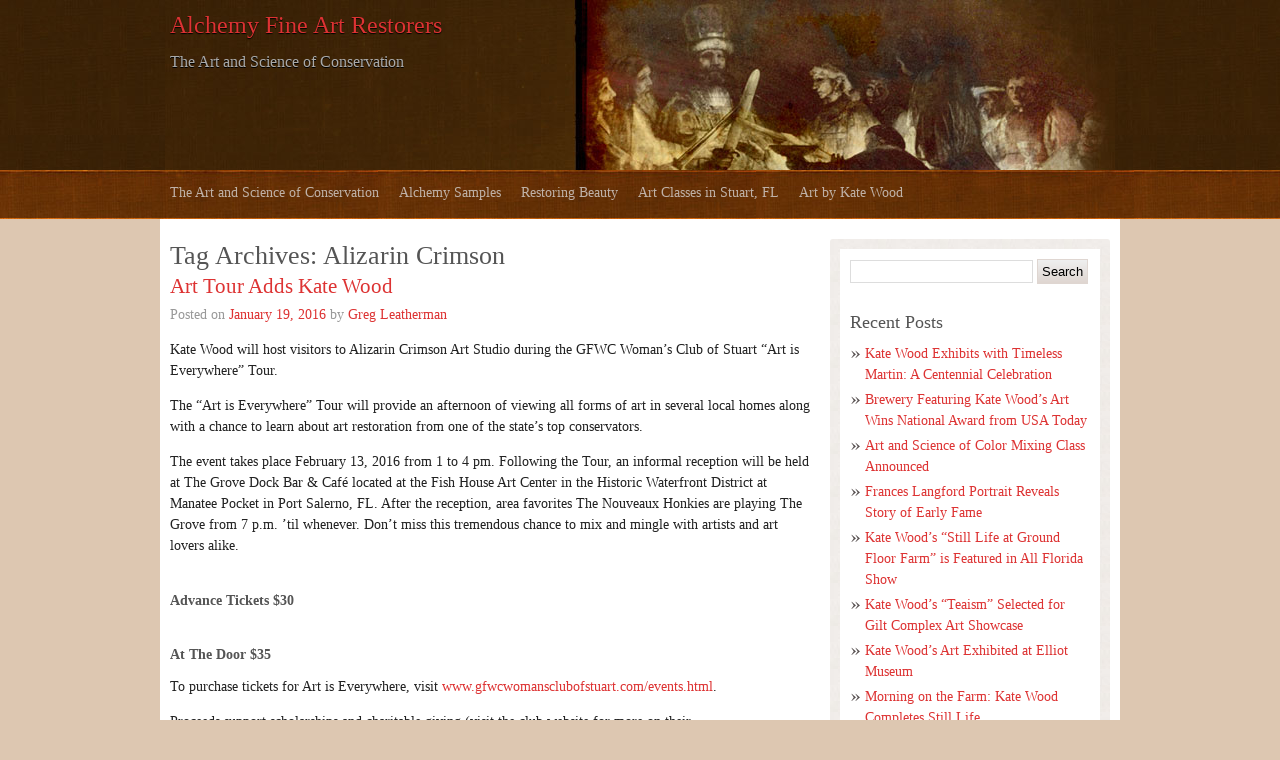

--- FILE ---
content_type: text/html; charset=UTF-8
request_url: https://fineartrestorers.com/tag/alizarin-crimson/
body_size: 9333
content:
<!DOCTYPE html>
<html lang="en-US">
	<head>
		<meta charset="UTF-8" />
		<meta name="viewport" content="width=device-width, initial-scale=1.0" />
		
		<link rel="profile" href="http://gmpg.org/xfn/11" />
		<link rel="pingback" href="https://fineartrestorers.com/xmlrpc.php" />	
        <meta name='robots' content='index, follow, max-image-preview:large, max-snippet:-1, max-video-preview:-1' />

	<!-- This site is optimized with the Yoast SEO plugin v23.5 - https://yoast.com/wordpress/plugins/seo/ -->
	<title>Alizarin Crimson Archives &#8902; Alchemy Fine Art Restorers</title>
	<link rel="canonical" href="https://fineartrestorers.com/tag/alizarin-crimson/" />
	<meta property="og:locale" content="en_US" />
	<meta property="og:type" content="article" />
	<meta property="og:title" content="Alizarin Crimson Archives &#8902; Alchemy Fine Art Restorers" />
	<meta property="og:url" content="https://fineartrestorers.com/tag/alizarin-crimson/" />
	<meta property="og:site_name" content="Alchemy Fine Art Restorers" />
	<script type="application/ld+json" class="yoast-schema-graph">{"@context":"https://schema.org","@graph":[{"@type":"CollectionPage","@id":"https://fineartrestorers.com/tag/alizarin-crimson/","url":"https://fineartrestorers.com/tag/alizarin-crimson/","name":"Alizarin Crimson Archives &#8902; Alchemy Fine Art Restorers","isPartOf":{"@id":"https://fineartrestorers.com/#website"},"breadcrumb":{"@id":"https://fineartrestorers.com/tag/alizarin-crimson/#breadcrumb"},"inLanguage":"en-US"},{"@type":"BreadcrumbList","@id":"https://fineartrestorers.com/tag/alizarin-crimson/#breadcrumb","itemListElement":[{"@type":"ListItem","position":1,"name":"Home","item":"https://fineartrestorers.com/"},{"@type":"ListItem","position":2,"name":"Alizarin Crimson"}]},{"@type":"WebSite","@id":"https://fineartrestorers.com/#website","url":"https://fineartrestorers.com/","name":"Alchemy Fine Art Restorers","description":"The Art and Science of Conservation","potentialAction":[{"@type":"SearchAction","target":{"@type":"EntryPoint","urlTemplate":"https://fineartrestorers.com/?s={search_term_string}"},"query-input":{"@type":"PropertyValueSpecification","valueRequired":true,"valueName":"search_term_string"}}],"inLanguage":"en-US"}]}</script>
	<!-- / Yoast SEO plugin. -->


<link rel='dns-prefetch' href='//secure.gravatar.com' />
<link rel='dns-prefetch' href='//platform-api.sharethis.com' />
<link rel='dns-prefetch' href='//stats.wp.com' />
<link rel='dns-prefetch' href='//v0.wordpress.com' />
<link rel='dns-prefetch' href='//c0.wp.com' />
<link rel="alternate" type="application/rss+xml" title="Alchemy Fine Art Restorers &raquo; Feed" href="https://fineartrestorers.com/feed/" />
<link rel="alternate" type="application/rss+xml" title="Alchemy Fine Art Restorers &raquo; Comments Feed" href="https://fineartrestorers.com/comments/feed/" />
<link rel="alternate" type="application/rss+xml" title="Alchemy Fine Art Restorers &raquo; Alizarin Crimson Tag Feed" href="https://fineartrestorers.com/tag/alizarin-crimson/feed/" />
<script type="text/javascript">
/* <![CDATA[ */
window._wpemojiSettings = {"baseUrl":"https:\/\/s.w.org\/images\/core\/emoji\/14.0.0\/72x72\/","ext":".png","svgUrl":"https:\/\/s.w.org\/images\/core\/emoji\/14.0.0\/svg\/","svgExt":".svg","source":{"concatemoji":"https:\/\/fineartrestorers.com\/wp-includes\/js\/wp-emoji-release.min.js?ver=6.4.7"}};
/*! This file is auto-generated */
!function(i,n){var o,s,e;function c(e){try{var t={supportTests:e,timestamp:(new Date).valueOf()};sessionStorage.setItem(o,JSON.stringify(t))}catch(e){}}function p(e,t,n){e.clearRect(0,0,e.canvas.width,e.canvas.height),e.fillText(t,0,0);var t=new Uint32Array(e.getImageData(0,0,e.canvas.width,e.canvas.height).data),r=(e.clearRect(0,0,e.canvas.width,e.canvas.height),e.fillText(n,0,0),new Uint32Array(e.getImageData(0,0,e.canvas.width,e.canvas.height).data));return t.every(function(e,t){return e===r[t]})}function u(e,t,n){switch(t){case"flag":return n(e,"\ud83c\udff3\ufe0f\u200d\u26a7\ufe0f","\ud83c\udff3\ufe0f\u200b\u26a7\ufe0f")?!1:!n(e,"\ud83c\uddfa\ud83c\uddf3","\ud83c\uddfa\u200b\ud83c\uddf3")&&!n(e,"\ud83c\udff4\udb40\udc67\udb40\udc62\udb40\udc65\udb40\udc6e\udb40\udc67\udb40\udc7f","\ud83c\udff4\u200b\udb40\udc67\u200b\udb40\udc62\u200b\udb40\udc65\u200b\udb40\udc6e\u200b\udb40\udc67\u200b\udb40\udc7f");case"emoji":return!n(e,"\ud83e\udef1\ud83c\udffb\u200d\ud83e\udef2\ud83c\udfff","\ud83e\udef1\ud83c\udffb\u200b\ud83e\udef2\ud83c\udfff")}return!1}function f(e,t,n){var r="undefined"!=typeof WorkerGlobalScope&&self instanceof WorkerGlobalScope?new OffscreenCanvas(300,150):i.createElement("canvas"),a=r.getContext("2d",{willReadFrequently:!0}),o=(a.textBaseline="top",a.font="600 32px Arial",{});return e.forEach(function(e){o[e]=t(a,e,n)}),o}function t(e){var t=i.createElement("script");t.src=e,t.defer=!0,i.head.appendChild(t)}"undefined"!=typeof Promise&&(o="wpEmojiSettingsSupports",s=["flag","emoji"],n.supports={everything:!0,everythingExceptFlag:!0},e=new Promise(function(e){i.addEventListener("DOMContentLoaded",e,{once:!0})}),new Promise(function(t){var n=function(){try{var e=JSON.parse(sessionStorage.getItem(o));if("object"==typeof e&&"number"==typeof e.timestamp&&(new Date).valueOf()<e.timestamp+604800&&"object"==typeof e.supportTests)return e.supportTests}catch(e){}return null}();if(!n){if("undefined"!=typeof Worker&&"undefined"!=typeof OffscreenCanvas&&"undefined"!=typeof URL&&URL.createObjectURL&&"undefined"!=typeof Blob)try{var e="postMessage("+f.toString()+"("+[JSON.stringify(s),u.toString(),p.toString()].join(",")+"));",r=new Blob([e],{type:"text/javascript"}),a=new Worker(URL.createObjectURL(r),{name:"wpTestEmojiSupports"});return void(a.onmessage=function(e){c(n=e.data),a.terminate(),t(n)})}catch(e){}c(n=f(s,u,p))}t(n)}).then(function(e){for(var t in e)n.supports[t]=e[t],n.supports.everything=n.supports.everything&&n.supports[t],"flag"!==t&&(n.supports.everythingExceptFlag=n.supports.everythingExceptFlag&&n.supports[t]);n.supports.everythingExceptFlag=n.supports.everythingExceptFlag&&!n.supports.flag,n.DOMReady=!1,n.readyCallback=function(){n.DOMReady=!0}}).then(function(){return e}).then(function(){var e;n.supports.everything||(n.readyCallback(),(e=n.source||{}).concatemoji?t(e.concatemoji):e.wpemoji&&e.twemoji&&(t(e.twemoji),t(e.wpemoji)))}))}((window,document),window._wpemojiSettings);
/* ]]> */
</script>
<style id='wp-emoji-styles-inline-css' type='text/css'>

	img.wp-smiley, img.emoji {
		display: inline !important;
		border: none !important;
		box-shadow: none !important;
		height: 1em !important;
		width: 1em !important;
		margin: 0 0.07em !important;
		vertical-align: -0.1em !important;
		background: none !important;
		padding: 0 !important;
	}
</style>
<link rel='stylesheet' id='wp-block-library-css' href='https://c0.wp.com/c/6.4.7/wp-includes/css/dist/block-library/style.min.css' type='text/css' media='all' />
<style id='wp-block-library-inline-css' type='text/css'>
.has-text-align-justify{text-align:justify;}
</style>
<link rel='stylesheet' id='jetpack-videopress-video-block-view-css' href='https://fineartrestorers.com/wp-content/plugins/jetpack/jetpack_vendor/automattic/jetpack-videopress/build/block-editor/blocks/video/view.css?minify=false&#038;ver=317afd605f368082816f' type='text/css' media='all' />
<link rel='stylesheet' id='mediaelement-css' href='https://c0.wp.com/c/6.4.7/wp-includes/js/mediaelement/mediaelementplayer-legacy.min.css' type='text/css' media='all' />
<link rel='stylesheet' id='wp-mediaelement-css' href='https://c0.wp.com/c/6.4.7/wp-includes/js/mediaelement/wp-mediaelement.min.css' type='text/css' media='all' />
<style id='classic-theme-styles-inline-css' type='text/css'>
/*! This file is auto-generated */
.wp-block-button__link{color:#fff;background-color:#32373c;border-radius:9999px;box-shadow:none;text-decoration:none;padding:calc(.667em + 2px) calc(1.333em + 2px);font-size:1.125em}.wp-block-file__button{background:#32373c;color:#fff;text-decoration:none}
</style>
<style id='global-styles-inline-css' type='text/css'>
body{--wp--preset--color--black: #000000;--wp--preset--color--cyan-bluish-gray: #abb8c3;--wp--preset--color--white: #ffffff;--wp--preset--color--pale-pink: #f78da7;--wp--preset--color--vivid-red: #cf2e2e;--wp--preset--color--luminous-vivid-orange: #ff6900;--wp--preset--color--luminous-vivid-amber: #fcb900;--wp--preset--color--light-green-cyan: #7bdcb5;--wp--preset--color--vivid-green-cyan: #00d084;--wp--preset--color--pale-cyan-blue: #8ed1fc;--wp--preset--color--vivid-cyan-blue: #0693e3;--wp--preset--color--vivid-purple: #9b51e0;--wp--preset--gradient--vivid-cyan-blue-to-vivid-purple: linear-gradient(135deg,rgba(6,147,227,1) 0%,rgb(155,81,224) 100%);--wp--preset--gradient--light-green-cyan-to-vivid-green-cyan: linear-gradient(135deg,rgb(122,220,180) 0%,rgb(0,208,130) 100%);--wp--preset--gradient--luminous-vivid-amber-to-luminous-vivid-orange: linear-gradient(135deg,rgba(252,185,0,1) 0%,rgba(255,105,0,1) 100%);--wp--preset--gradient--luminous-vivid-orange-to-vivid-red: linear-gradient(135deg,rgba(255,105,0,1) 0%,rgb(207,46,46) 100%);--wp--preset--gradient--very-light-gray-to-cyan-bluish-gray: linear-gradient(135deg,rgb(238,238,238) 0%,rgb(169,184,195) 100%);--wp--preset--gradient--cool-to-warm-spectrum: linear-gradient(135deg,rgb(74,234,220) 0%,rgb(151,120,209) 20%,rgb(207,42,186) 40%,rgb(238,44,130) 60%,rgb(251,105,98) 80%,rgb(254,248,76) 100%);--wp--preset--gradient--blush-light-purple: linear-gradient(135deg,rgb(255,206,236) 0%,rgb(152,150,240) 100%);--wp--preset--gradient--blush-bordeaux: linear-gradient(135deg,rgb(254,205,165) 0%,rgb(254,45,45) 50%,rgb(107,0,62) 100%);--wp--preset--gradient--luminous-dusk: linear-gradient(135deg,rgb(255,203,112) 0%,rgb(199,81,192) 50%,rgb(65,88,208) 100%);--wp--preset--gradient--pale-ocean: linear-gradient(135deg,rgb(255,245,203) 0%,rgb(182,227,212) 50%,rgb(51,167,181) 100%);--wp--preset--gradient--electric-grass: linear-gradient(135deg,rgb(202,248,128) 0%,rgb(113,206,126) 100%);--wp--preset--gradient--midnight: linear-gradient(135deg,rgb(2,3,129) 0%,rgb(40,116,252) 100%);--wp--preset--font-size--small: 13px;--wp--preset--font-size--medium: 20px;--wp--preset--font-size--large: 36px;--wp--preset--font-size--x-large: 42px;--wp--preset--spacing--20: 0.44rem;--wp--preset--spacing--30: 0.67rem;--wp--preset--spacing--40: 1rem;--wp--preset--spacing--50: 1.5rem;--wp--preset--spacing--60: 2.25rem;--wp--preset--spacing--70: 3.38rem;--wp--preset--spacing--80: 5.06rem;--wp--preset--shadow--natural: 6px 6px 9px rgba(0, 0, 0, 0.2);--wp--preset--shadow--deep: 12px 12px 50px rgba(0, 0, 0, 0.4);--wp--preset--shadow--sharp: 6px 6px 0px rgba(0, 0, 0, 0.2);--wp--preset--shadow--outlined: 6px 6px 0px -3px rgba(255, 255, 255, 1), 6px 6px rgba(0, 0, 0, 1);--wp--preset--shadow--crisp: 6px 6px 0px rgba(0, 0, 0, 1);}:where(.is-layout-flex){gap: 0.5em;}:where(.is-layout-grid){gap: 0.5em;}body .is-layout-flow > .alignleft{float: left;margin-inline-start: 0;margin-inline-end: 2em;}body .is-layout-flow > .alignright{float: right;margin-inline-start: 2em;margin-inline-end: 0;}body .is-layout-flow > .aligncenter{margin-left: auto !important;margin-right: auto !important;}body .is-layout-constrained > .alignleft{float: left;margin-inline-start: 0;margin-inline-end: 2em;}body .is-layout-constrained > .alignright{float: right;margin-inline-start: 2em;margin-inline-end: 0;}body .is-layout-constrained > .aligncenter{margin-left: auto !important;margin-right: auto !important;}body .is-layout-constrained > :where(:not(.alignleft):not(.alignright):not(.alignfull)){max-width: var(--wp--style--global--content-size);margin-left: auto !important;margin-right: auto !important;}body .is-layout-constrained > .alignwide{max-width: var(--wp--style--global--wide-size);}body .is-layout-flex{display: flex;}body .is-layout-flex{flex-wrap: wrap;align-items: center;}body .is-layout-flex > *{margin: 0;}body .is-layout-grid{display: grid;}body .is-layout-grid > *{margin: 0;}:where(.wp-block-columns.is-layout-flex){gap: 2em;}:where(.wp-block-columns.is-layout-grid){gap: 2em;}:where(.wp-block-post-template.is-layout-flex){gap: 1.25em;}:where(.wp-block-post-template.is-layout-grid){gap: 1.25em;}.has-black-color{color: var(--wp--preset--color--black) !important;}.has-cyan-bluish-gray-color{color: var(--wp--preset--color--cyan-bluish-gray) !important;}.has-white-color{color: var(--wp--preset--color--white) !important;}.has-pale-pink-color{color: var(--wp--preset--color--pale-pink) !important;}.has-vivid-red-color{color: var(--wp--preset--color--vivid-red) !important;}.has-luminous-vivid-orange-color{color: var(--wp--preset--color--luminous-vivid-orange) !important;}.has-luminous-vivid-amber-color{color: var(--wp--preset--color--luminous-vivid-amber) !important;}.has-light-green-cyan-color{color: var(--wp--preset--color--light-green-cyan) !important;}.has-vivid-green-cyan-color{color: var(--wp--preset--color--vivid-green-cyan) !important;}.has-pale-cyan-blue-color{color: var(--wp--preset--color--pale-cyan-blue) !important;}.has-vivid-cyan-blue-color{color: var(--wp--preset--color--vivid-cyan-blue) !important;}.has-vivid-purple-color{color: var(--wp--preset--color--vivid-purple) !important;}.has-black-background-color{background-color: var(--wp--preset--color--black) !important;}.has-cyan-bluish-gray-background-color{background-color: var(--wp--preset--color--cyan-bluish-gray) !important;}.has-white-background-color{background-color: var(--wp--preset--color--white) !important;}.has-pale-pink-background-color{background-color: var(--wp--preset--color--pale-pink) !important;}.has-vivid-red-background-color{background-color: var(--wp--preset--color--vivid-red) !important;}.has-luminous-vivid-orange-background-color{background-color: var(--wp--preset--color--luminous-vivid-orange) !important;}.has-luminous-vivid-amber-background-color{background-color: var(--wp--preset--color--luminous-vivid-amber) !important;}.has-light-green-cyan-background-color{background-color: var(--wp--preset--color--light-green-cyan) !important;}.has-vivid-green-cyan-background-color{background-color: var(--wp--preset--color--vivid-green-cyan) !important;}.has-pale-cyan-blue-background-color{background-color: var(--wp--preset--color--pale-cyan-blue) !important;}.has-vivid-cyan-blue-background-color{background-color: var(--wp--preset--color--vivid-cyan-blue) !important;}.has-vivid-purple-background-color{background-color: var(--wp--preset--color--vivid-purple) !important;}.has-black-border-color{border-color: var(--wp--preset--color--black) !important;}.has-cyan-bluish-gray-border-color{border-color: var(--wp--preset--color--cyan-bluish-gray) !important;}.has-white-border-color{border-color: var(--wp--preset--color--white) !important;}.has-pale-pink-border-color{border-color: var(--wp--preset--color--pale-pink) !important;}.has-vivid-red-border-color{border-color: var(--wp--preset--color--vivid-red) !important;}.has-luminous-vivid-orange-border-color{border-color: var(--wp--preset--color--luminous-vivid-orange) !important;}.has-luminous-vivid-amber-border-color{border-color: var(--wp--preset--color--luminous-vivid-amber) !important;}.has-light-green-cyan-border-color{border-color: var(--wp--preset--color--light-green-cyan) !important;}.has-vivid-green-cyan-border-color{border-color: var(--wp--preset--color--vivid-green-cyan) !important;}.has-pale-cyan-blue-border-color{border-color: var(--wp--preset--color--pale-cyan-blue) !important;}.has-vivid-cyan-blue-border-color{border-color: var(--wp--preset--color--vivid-cyan-blue) !important;}.has-vivid-purple-border-color{border-color: var(--wp--preset--color--vivid-purple) !important;}.has-vivid-cyan-blue-to-vivid-purple-gradient-background{background: var(--wp--preset--gradient--vivid-cyan-blue-to-vivid-purple) !important;}.has-light-green-cyan-to-vivid-green-cyan-gradient-background{background: var(--wp--preset--gradient--light-green-cyan-to-vivid-green-cyan) !important;}.has-luminous-vivid-amber-to-luminous-vivid-orange-gradient-background{background: var(--wp--preset--gradient--luminous-vivid-amber-to-luminous-vivid-orange) !important;}.has-luminous-vivid-orange-to-vivid-red-gradient-background{background: var(--wp--preset--gradient--luminous-vivid-orange-to-vivid-red) !important;}.has-very-light-gray-to-cyan-bluish-gray-gradient-background{background: var(--wp--preset--gradient--very-light-gray-to-cyan-bluish-gray) !important;}.has-cool-to-warm-spectrum-gradient-background{background: var(--wp--preset--gradient--cool-to-warm-spectrum) !important;}.has-blush-light-purple-gradient-background{background: var(--wp--preset--gradient--blush-light-purple) !important;}.has-blush-bordeaux-gradient-background{background: var(--wp--preset--gradient--blush-bordeaux) !important;}.has-luminous-dusk-gradient-background{background: var(--wp--preset--gradient--luminous-dusk) !important;}.has-pale-ocean-gradient-background{background: var(--wp--preset--gradient--pale-ocean) !important;}.has-electric-grass-gradient-background{background: var(--wp--preset--gradient--electric-grass) !important;}.has-midnight-gradient-background{background: var(--wp--preset--gradient--midnight) !important;}.has-small-font-size{font-size: var(--wp--preset--font-size--small) !important;}.has-medium-font-size{font-size: var(--wp--preset--font-size--medium) !important;}.has-large-font-size{font-size: var(--wp--preset--font-size--large) !important;}.has-x-large-font-size{font-size: var(--wp--preset--font-size--x-large) !important;}
.wp-block-navigation a:where(:not(.wp-element-button)){color: inherit;}
:where(.wp-block-post-template.is-layout-flex){gap: 1.25em;}:where(.wp-block-post-template.is-layout-grid){gap: 1.25em;}
:where(.wp-block-columns.is-layout-flex){gap: 2em;}:where(.wp-block-columns.is-layout-grid){gap: 2em;}
.wp-block-pullquote{font-size: 1.5em;line-height: 1.6;}
</style>
<link rel='stylesheet' id='style-css' href='https://fineartrestorers.com/wp-content/themes/rembrandt/style.css?ver=6.4.7' type='text/css' media='all' />
<link rel='stylesheet' id='layout-css' href='https://fineartrestorers.com/wp-content/themes/rembrandt/css/skeleton.css?ver=02052013' type='text/css' media='all' />
<link rel='stylesheet' id='cssbox-css' href='https://fineartrestorers.com/wp-content/themes/rembrandt/gallery/example1/colorbox.css?ver=02052013' type='text/css' media='all' />
<link rel='stylesheet' id='font-css' href='https://fineartrestorers.com/wp-content/themes/rembrandt/css/font.css?ver=02052013' type='text/css' media='all' />
<link rel='stylesheet' id='social-logos-css' href='https://c0.wp.com/p/jetpack/12.1.2/_inc/social-logos/social-logos.min.css' type='text/css' media='all' />
<link rel='stylesheet' id='jetpack_css-css' href='https://c0.wp.com/p/jetpack/12.1.2/css/jetpack.css' type='text/css' media='all' />
<script type="text/javascript" src="https://c0.wp.com/c/6.4.7/wp-includes/js/jquery/jquery.min.js" id="jquery-core-js"></script>
<script type="text/javascript" src="https://c0.wp.com/c/6.4.7/wp-includes/js/jquery/jquery-migrate.min.js" id="jquery-migrate-js"></script>
<script type="text/javascript" src="https://fineartrestorers.com/wp-content/themes/rembrandt/js/jquery.flexslider-min.js?ver=6.4.7" id="flexslider-js"></script>
<script type="text/javascript" src="https://fineartrestorers.com/wp-content/themes/rembrandt/js/jquery.colorbox-min.js?ver=6.4.7" id="colorbox-js"></script>
<script type="text/javascript" src="//platform-api.sharethis.com/js/sharethis.js#source=googleanalytics-wordpress#product=ga&amp;property=5cd0702483f36f00193c8849" id="googleanalytics-platform-sharethis-js"></script>
<link rel="https://api.w.org/" href="https://fineartrestorers.com/wp-json/" /><link rel="alternate" type="application/json" href="https://fineartrestorers.com/wp-json/wp/v2/tags/52" /><link rel="EditURI" type="application/rsd+xml" title="RSD" href="https://fineartrestorers.com/xmlrpc.php?rsd" />
<meta name="generator" content="WordPress 6.4.7" />
	<style>img#wpstats{display:none}</style>
		<style> a { color: #dd3333 }</style><script>jQuery(document).ready(function($) {
					$('.flexslider').flexslider({
						controlsContainer : ".flex-container",
						animation : "fade",
						directionNav : true,
						slideshow : false,
						controlNav : true,
						pauseOnHover : true
					});
				});</script><script>jQuery(document).ready(function($) {
        $(".gallery-icon a").attr("rel", 'gallery');  
        $(" .post-content a[href$='.jpg'], .post-content a[href$='.jpeg'], .post-content a[href$='.gif'], .post-content a[href$='.png']").colorbox({current:"Image {current} of {total}" ,previous: 'Previous',next: 'Next', maxHeight:"99%", maxWidth:"95%"});        
});</script><style type="text/css">
#header .container{	
	background: url(https://fineartrestorers.com/wp-content/themes/rembrandt/images/headers/rembrandt3.jpg) no-repeat top center;
    height: 170px;
        }
			#header .container h1 a, #header .container h2 a {
	color: #dd3333!important;
    }
	</style>
<style type="text/css" id="custom-background-css">
body.custom-background { background-color: #ddc7b1; }
</style>
	<link rel="icon" href="https://fineartrestorers.com/wp-content/uploads/2015/05/cropped-1-32x32.png" sizes="32x32" />
<link rel="icon" href="https://fineartrestorers.com/wp-content/uploads/2015/05/cropped-1-192x192.png" sizes="192x192" />
<link rel="apple-touch-icon" href="https://fineartrestorers.com/wp-content/uploads/2015/05/cropped-1-180x180.png" />
<meta name="msapplication-TileImage" content="https://fineartrestorers.com/wp-content/uploads/2015/05/cropped-1-270x270.png" />
</head>
	<body class="archive tag tag-alizarin-crimson tag-52 custom-background single-author footer-no-widget georgia-txt georgia-header">
		<header id="header">
			<hgroup class="container">
				
<h2 class="sixteen columns"><a href="https://fineartrestorers.com">Alchemy Fine Art Restorers</a></h2>
<h3>The Art and Science of Conservation</h3>
		    </hgroup>
		</header>
<nav id="nav" class="menu-pages-container"><ul id="menu-pages" class="container"><li id="menu-item-73" class="menu-item menu-item-type-post_type menu-item-object-page menu-item-home menu-item-privacy-policy menu-item-73"><a rel="privacy-policy" href="https://fineartrestorers.com/">The Art and Science of Conservation</a></li>
<li id="menu-item-402" class="menu-item menu-item-type-taxonomy menu-item-object-category menu-item-402"><a href="https://fineartrestorers.com/category/alchemy-samples/">Alchemy Samples</a></li>
<li id="menu-item-72" class="menu-item menu-item-type-post_type menu-item-object-page menu-item-72"><a href="https://fineartrestorers.com/restoringbeauty/">Restoring Beauty</a></li>
<li id="menu-item-585" class="menu-item menu-item-type-post_type menu-item-object-page menu-item-585"><a href="https://fineartrestorers.com/art-classes/">Art Classes in Stuart, FL</a></li>
<li id="menu-item-759" class="menu-item menu-item-type-post_type menu-item-object-page menu-item-759"><a href="https://fineartrestorers.com/art-kate-wood/">Art by Kate Wood</a></li>
</ul></nav><div class="container" id="wrapper">
	<section id="content" class="eleven columns">		
        <h1>Tag Archives: <span>Alizarin Crimson</span></h1>
     
        

        <article class="post-1152 post type-post status-publish format-standard hentry category-community tag-alizarin-crimson tag-art-is-everywhere-tour tag-gfwc tag-womans-club-of-stuart">
	<header>
		<h2><a href="https://fineartrestorers.com/2016/01/kate-wood-to-host-stop-on-art-is-everywhere-tour/" title="Permanent Link to Art Tour Adds Kate Wood" rel="bookmark">Art Tour Adds Kate Wood</a></h2>
          
		<p>Posted on <a href="https://fineartrestorers.com/2016/01/kate-wood-to-host-stop-on-art-is-everywhere-tour/" title="1:03 am" rel="bookmark"> <time datetime="2016-01-19T01:03:07+00:00"> January 19, 2016 </time></a> by <span class="author vcard"><a class="url fn n" href="https://fineartrestorers.com/author/stovepipe219/" title="View all posts by Greg Leatherman" rel="author">Greg Leatherman </a></span></p>	</header>
	<div class="post-content">
    	    
		<p>Kate Wood will host visitors to Alizarin Crimson Art Studio during the GFWC Woman&#8217;s Club of Stuart &#8220;Art is Everywhere&#8221; Tour.</p>
<p>The “Art is Everywhere” Tour will provide an afternoon of viewing all forms of art in several local homes along with a chance to learn about art restoration from one of the state&#8217;s top conservators.</p>
<p>The event takes place February 13, 2016 from 1 to 4 pm. Following the Tour, an informal reception will be held at The Grove Dock Bar &amp; Café located at the Fish House Art Center in the Historic Waterfront District at Manatee Pocket in Port Salerno, FL. After the reception, area favorites The Nouveaux Honkies are playing The Grove from 7 p.m. &#8217;til whenever. Don&#8217;t miss this tremendous chance to mix and mingle with artists and art lovers alike.</p>
<h5><strong>Advance Tickets $30<br />
</strong></h5>
<h5><strong>​At The Door $35</strong></h5>
<p>To purchase tickets for Art is Everywhere, visit <a href="http://www.gfwcwomansclubofstuart.com/events.html">www.gfwcwomansclubofstuart.com/events.html</a>.</p>
<p>Proceeds support scholarships and charitable giving (visit the club website for more on their generous community support).</p>
<p>&nbsp;</p>
<p><a href="https://fineartrestorers.com/wp-content/uploads/2016/01/ArtisEveryWhere.jpg"><img fetchpriority="high" decoding="async" class="alignleft size-full wp-image-1153" src="https://fineartrestorers.com/wp-content/uploads/2016/01/ArtisEveryWhere.jpg" alt="ArtisEveryWhere" width="494" height="639" srcset="https://fineartrestorers.com/wp-content/uploads/2016/01/ArtisEveryWhere.jpg 494w, https://fineartrestorers.com/wp-content/uploads/2016/01/ArtisEveryWhere-232x300.jpg 232w" sizes="(max-width: 494px) 100vw, 494px" /><br />
</a></p>
<div class="sharedaddy sd-sharing-enabled"><div class="robots-nocontent sd-block sd-social sd-social-icon-text sd-sharing"><h3 class="sd-title">Share this:</h3><div class="sd-content"><ul><li class="share-facebook"><a rel="nofollow noopener noreferrer" data-shared="sharing-facebook-1152" class="share-facebook sd-button share-icon" href="https://fineartrestorers.com/2016/01/kate-wood-to-host-stop-on-art-is-everywhere-tour/?share=facebook" target="_blank" title="Click to share on Facebook" ><span>Facebook</span></a></li><li class="share-twitter"><a rel="nofollow noopener noreferrer" data-shared="sharing-twitter-1152" class="share-twitter sd-button share-icon" href="https://fineartrestorers.com/2016/01/kate-wood-to-host-stop-on-art-is-everywhere-tour/?share=twitter" target="_blank" title="Click to share on Twitter" ><span>Twitter</span></a></li><li class="share-linkedin"><a rel="nofollow noopener noreferrer" data-shared="sharing-linkedin-1152" class="share-linkedin sd-button share-icon" href="https://fineartrestorers.com/2016/01/kate-wood-to-host-stop-on-art-is-everywhere-tour/?share=linkedin" target="_blank" title="Click to share on LinkedIn" ><span>LinkedIn</span></a></li><li class="share-pinterest"><a rel="nofollow noopener noreferrer" data-shared="sharing-pinterest-1152" class="share-pinterest sd-button share-icon" href="https://fineartrestorers.com/2016/01/kate-wood-to-host-stop-on-art-is-everywhere-tour/?share=pinterest" target="_blank" title="Click to share on Pinterest" ><span>Pinterest</span></a></li><li class="share-tumblr"><a rel="nofollow noopener noreferrer" data-shared="" class="share-tumblr sd-button share-icon" href="https://fineartrestorers.com/2016/01/kate-wood-to-host-stop-on-art-is-everywhere-tour/?share=tumblr" target="_blank" title="Click to share on Tumblr" ><span>Tumblr</span></a></li><li class="share-reddit"><a rel="nofollow noopener noreferrer" data-shared="" class="share-reddit sd-button share-icon" href="https://fineartrestorers.com/2016/01/kate-wood-to-host-stop-on-art-is-everywhere-tour/?share=reddit" target="_blank" title="Click to share on Reddit" ><span>Reddit</span></a></li><li class="share-end"></li></ul></div></div></div>	</div>
	<footer>
				Categories: <a href="https://fineartrestorers.com/category/community/" rel="category tag">Community</a>,  Tags: <a href="https://fineartrestorers.com/tag/alizarin-crimson/" rel="tag">Alizarin Crimson</a>, <a href="https://fineartrestorers.com/tag/art-is-everywhere-tour/" rel="tag">Art is Everywhere Tour</a>, <a href="https://fineartrestorers.com/tag/gfwc/" rel="tag">GFWC</a>, <a href="https://fineartrestorers.com/tag/womans-club-of-stuart/" rel="tag">Woman's Club of Stuart</a>	</footer>
</article>
	</section>
	<aside id="sidebar" class="five columns">
		<ul class="widget full">
		<li id="search-2" class="widget-container widget_search"><form role="search" method="get" id="searchform" class="searchform" action="https://fineartrestorers.com/">
				<div>
					<label class="screen-reader-text" for="s">Search for:</label>
					<input type="text" value="" name="s" id="s" />
					<input type="submit" id="searchsubmit" value="Search" />
				</div>
			</form></li>
		<li id="recent-posts-2" class="widget-container widget_recent_entries">
		<h3 class="widget-title">Recent Posts</h3>
		<ul>
											<li>
					<a href="https://fineartrestorers.com/2025/07/kate-wood-exhibits-with-timeless-martin-a-centennial-celebration/">Kate Wood Exhibits with Timeless Martin: A Centennial Celebration</a>
									</li>
											<li>
					<a href="https://fineartrestorers.com/2025/03/brewery-featuring-kate-woods-art-wins-national-award/">Brewery Featuring Kate Wood&#8217;s Art Wins National Award from USA Today</a>
									</li>
											<li>
					<a href="https://fineartrestorers.com/2024/11/art-and-science-of-color-mixing-class-announced/">Art and Science of Color Mixing Class Announced</a>
									</li>
											<li>
					<a href="https://fineartrestorers.com/2024/02/revisiting-an-icon-conservation-of-frances-langford-portrait-reveals-story-of-early-fame/">Frances Langford Portrait Reveals Story of Early Fame</a>
									</li>
											<li>
					<a href="https://fineartrestorers.com/2023/02/kate-wood-still-life-at-ground-floor-farm-is-featured-in-all-florida-show/">Kate Wood&#8217;s &#8220;Still Life at Ground Floor Farm&#8221; is Featured in All Florida Show</a>
									</li>
											<li>
					<a href="https://fineartrestorers.com/2022/01/kate-woods-teaism-selected-for-gilt-complex-art-showcase/">Kate Wood&#8217;s &#8220;Teaism&#8221; Selected for Gilt Complex Art Showcase</a>
									</li>
											<li>
					<a href="https://fineartrestorers.com/2020/10/kate-woods-art-to-be-displayed-at-elliot-museum/">Kate Wood&#8217;s Art Exhibited at Elliot Museum</a>
									</li>
											<li>
					<a href="https://fineartrestorers.com/2019/04/morning-on-the-farm-kate-wood-completes-still-life/">Morning on the Farm: Kate Wood Completes Still Life</a>
									</li>
											<li>
					<a href="https://fineartrestorers.com/2018/10/three-in-a-row-kate-wood-featured-in-2018-all-florida-show/">Three in a Row! Kate Wood Featured in 2018 All Florida Show</a>
									</li>
											<li>
					<a href="https://fineartrestorers.com/2017/09/kate-wood-selected-florida-juried-art-show/">Kate Wood Selected for 2017 All Florida Juried Art Show</a>
									</li>
											<li>
					<a href="https://fineartrestorers.com/2017/06/kate-wood-official-entry-2017-luxembourg-prize/">Kate Wood is an Official Entry for the 2017 Luxembourg Prize</a>
									</li>
											<li>
					<a href="https://fineartrestorers.com/2016/09/marties-award-nomination/">Marties Award Nomination</a>
									</li>
											<li>
					<a href="https://fineartrestorers.com/2016/08/juried-arts-show/">Kate Wood Featured in Statewide Juried Arts Show</a>
									</li>
											<li>
					<a href="https://fineartrestorers.com/2016/01/kate-wood-to-host-stop-on-art-is-everywhere-tour/">Art Tour Adds Kate Wood</a>
									</li>
											<li>
					<a href="https://fineartrestorers.com/2015/11/gold-leaf-gilding/">Gold Leaf Gilding an Ornate Frame</a>
									</li>
											<li>
					<a href="https://fineartrestorers.com/2015/09/restoring_joy_postle/">Restoring Joy Postle: A Florida Treasure Rediscovered</a>
									</li>
					</ul>

		</li><li id="categories-2" class="widget-container widget_categories"><h3 class="widget-title">Categories</h3>
			<ul>
					<li class="cat-item cat-item-4"><a href="https://fineartrestorers.com/category/alchemy-samples/">Alchemy Samples</a>
</li>
	<li class="cat-item cat-item-3"><a href="https://fineartrestorers.com/category/classes/">Classes</a>
</li>
	<li class="cat-item cat-item-10"><a href="https://fineartrestorers.com/category/community/">Community</a>
</li>
	<li class="cat-item cat-item-22"><a href="https://fineartrestorers.com/category/grants/">Grants</a>
</li>
	<li class="cat-item cat-item-1"><a href="https://fineartrestorers.com/category/uncategorized/">Uncategorized</a>
</li>
			</ul>

			</li><li id="archives-2" class="widget-container widget_archive"><h3 class="widget-title">Archives</h3>		<label class="screen-reader-text" for="archives-dropdown-2">Archives</label>
		<select id="archives-dropdown-2" name="archive-dropdown">
			
			<option value="">Select Month</option>
				<option value='https://fineartrestorers.com/2025/07/'> July 2025 </option>
	<option value='https://fineartrestorers.com/2025/03/'> March 2025 </option>
	<option value='https://fineartrestorers.com/2024/11/'> November 2024 </option>
	<option value='https://fineartrestorers.com/2024/02/'> February 2024 </option>
	<option value='https://fineartrestorers.com/2023/02/'> February 2023 </option>
	<option value='https://fineartrestorers.com/2022/01/'> January 2022 </option>
	<option value='https://fineartrestorers.com/2020/10/'> October 2020 </option>
	<option value='https://fineartrestorers.com/2019/04/'> April 2019 </option>
	<option value='https://fineartrestorers.com/2018/10/'> October 2018 </option>
	<option value='https://fineartrestorers.com/2017/09/'> September 2017 </option>
	<option value='https://fineartrestorers.com/2017/06/'> June 2017 </option>
	<option value='https://fineartrestorers.com/2016/09/'> September 2016 </option>
	<option value='https://fineartrestorers.com/2016/08/'> August 2016 </option>
	<option value='https://fineartrestorers.com/2016/01/'> January 2016 </option>
	<option value='https://fineartrestorers.com/2015/11/'> November 2015 </option>
	<option value='https://fineartrestorers.com/2015/09/'> September 2015 </option>
	<option value='https://fineartrestorers.com/2015/05/'> May 2015 </option>
	<option value='https://fineartrestorers.com/2015/02/'> February 2015 </option>
	<option value='https://fineartrestorers.com/2015/01/'> January 2015 </option>
	<option value='https://fineartrestorers.com/2014/12/'> December 2014 </option>
	<option value='https://fineartrestorers.com/2014/11/'> November 2014 </option>
	<option value='https://fineartrestorers.com/2014/09/'> September 2014 </option>
	<option value='https://fineartrestorers.com/2014/08/'> August 2014 </option>
	<option value='https://fineartrestorers.com/2014/03/'> March 2014 </option>
	<option value='https://fineartrestorers.com/2014/02/'> February 2014 </option>
	<option value='https://fineartrestorers.com/2014/01/'> January 2014 </option>
	<option value='https://fineartrestorers.com/2013/11/'> November 2013 </option>
	<option value='https://fineartrestorers.com/2013/10/'> October 2013 </option>
	<option value='https://fineartrestorers.com/2013/09/'> September 2013 </option>

		</select>

			<script type="text/javascript">
/* <![CDATA[ */

(function() {
	var dropdown = document.getElementById( "archives-dropdown-2" );
	function onSelectChange() {
		if ( dropdown.options[ dropdown.selectedIndex ].value !== '' ) {
			document.location.href = this.options[ this.selectedIndex ].value;
		}
	}
	dropdown.onchange = onSelectChange;
})();

/* ]]> */
</script>
</li><li id="meta-2" class="widget-container widget_meta"><h3 class="widget-title">Meta</h3>
		<ul>
						<li><a rel="nofollow" href="https://fineartrestorers.com/wp-login.php">Log in</a></li>
			<li><a href="https://fineartrestorers.com/feed/">Entries feed</a></li>
			<li><a href="https://fineartrestorers.com/comments/feed/">Comments feed</a></li>

			<li><a href="https://wordpress.org/">WordPress.org</a></li>
		</ul>

		</li>	</ul>
	
	
	</aside>	
    <div class="wp-pagenavi">
    
    </div>
    </div>
<footer id="footer">
	<div class="container">
				
		<ul id="footermenu" class="sixteen columns">
			<li>
							</li>
			<li>
				<a rel="nofollow" href="https://fineartrestorers.com/wp-login.php">Log in</a>,
			</li>
			<li>
				<a href="http://wordpress.org/" title="Powered by WordPress, state-of-the-art semantic personal publishing platform."><abbr title="WordPress">WP</abbr></a>,
			</li>
			<li>
 Blank Canvas 			</li>
					</ul>
	</div>
</footer>

	<script type="text/javascript">
		window.WPCOM_sharing_counts = {"https:\/\/fineartrestorers.com\/2016\/01\/kate-wood-to-host-stop-on-art-is-everywhere-tour\/":1152};
	</script>
						<script defer type="text/javascript" src="https://stats.wp.com/e-202546.js" id="jetpack-stats-js"></script>
<script type="text/javascript" id="jetpack-stats-js-after">
/* <![CDATA[ */
_stq = window._stq || [];
_stq.push([ "view", {v:'ext',blog:'55235755',post:'0',tz:'0',srv:'fineartrestorers.com',j:'1:12.1.2'} ]);
_stq.push([ "clickTrackerInit", "55235755", "0" ]);
/* ]]> */
</script>
<script type="text/javascript" id="sharing-js-js-extra">
/* <![CDATA[ */
var sharing_js_options = {"lang":"en","counts":"1","is_stats_active":"1"};
/* ]]> */
</script>
<script type="text/javascript" src="https://c0.wp.com/p/jetpack/12.1.2/_inc/build/sharedaddy/sharing.min.js" id="sharing-js-js"></script>
<script type="text/javascript" id="sharing-js-js-after">
/* <![CDATA[ */
var windowOpen;
			( function () {
				function matches( el, sel ) {
					return !! (
						el.matches && el.matches( sel ) ||
						el.msMatchesSelector && el.msMatchesSelector( sel )
					);
				}

				document.body.addEventListener( 'click', function ( event ) {
					if ( ! event.target ) {
						return;
					}

					var el;
					if ( matches( event.target, 'a.share-facebook' ) ) {
						el = event.target;
					} else if ( event.target.parentNode && matches( event.target.parentNode, 'a.share-facebook' ) ) {
						el = event.target.parentNode;
					}

					if ( el ) {
						event.preventDefault();

						// If there's another sharing window open, close it.
						if ( typeof windowOpen !== 'undefined' ) {
							windowOpen.close();
						}
						windowOpen = window.open( el.getAttribute( 'href' ), 'wpcomfacebook', 'menubar=1,resizable=1,width=600,height=400' );
						return false;
					}
				} );
			} )();
var windowOpen;
			( function () {
				function matches( el, sel ) {
					return !! (
						el.matches && el.matches( sel ) ||
						el.msMatchesSelector && el.msMatchesSelector( sel )
					);
				}

				document.body.addEventListener( 'click', function ( event ) {
					if ( ! event.target ) {
						return;
					}

					var el;
					if ( matches( event.target, 'a.share-twitter' ) ) {
						el = event.target;
					} else if ( event.target.parentNode && matches( event.target.parentNode, 'a.share-twitter' ) ) {
						el = event.target.parentNode;
					}

					if ( el ) {
						event.preventDefault();

						// If there's another sharing window open, close it.
						if ( typeof windowOpen !== 'undefined' ) {
							windowOpen.close();
						}
						windowOpen = window.open( el.getAttribute( 'href' ), 'wpcomtwitter', 'menubar=1,resizable=1,width=600,height=350' );
						return false;
					}
				} );
			} )();
var windowOpen;
			( function () {
				function matches( el, sel ) {
					return !! (
						el.matches && el.matches( sel ) ||
						el.msMatchesSelector && el.msMatchesSelector( sel )
					);
				}

				document.body.addEventListener( 'click', function ( event ) {
					if ( ! event.target ) {
						return;
					}

					var el;
					if ( matches( event.target, 'a.share-linkedin' ) ) {
						el = event.target;
					} else if ( event.target.parentNode && matches( event.target.parentNode, 'a.share-linkedin' ) ) {
						el = event.target.parentNode;
					}

					if ( el ) {
						event.preventDefault();

						// If there's another sharing window open, close it.
						if ( typeof windowOpen !== 'undefined' ) {
							windowOpen.close();
						}
						windowOpen = window.open( el.getAttribute( 'href' ), 'wpcomlinkedin', 'menubar=1,resizable=1,width=580,height=450' );
						return false;
					}
				} );
			} )();
var windowOpen;
			( function () {
				function matches( el, sel ) {
					return !! (
						el.matches && el.matches( sel ) ||
						el.msMatchesSelector && el.msMatchesSelector( sel )
					);
				}

				document.body.addEventListener( 'click', function ( event ) {
					if ( ! event.target ) {
						return;
					}

					var el;
					if ( matches( event.target, 'a.share-tumblr' ) ) {
						el = event.target;
					} else if ( event.target.parentNode && matches( event.target.parentNode, 'a.share-tumblr' ) ) {
						el = event.target.parentNode;
					}

					if ( el ) {
						event.preventDefault();

						// If there's another sharing window open, close it.
						if ( typeof windowOpen !== 'undefined' ) {
							windowOpen.close();
						}
						windowOpen = window.open( el.getAttribute( 'href' ), 'wpcomtumblr', 'menubar=1,resizable=1,width=450,height=450' );
						return false;
					}
				} );
			} )();
/* ]]> */
</script>
</body>
<script>'undefined'=== typeof _trfq || (window._trfq = []);'undefined'=== typeof _trfd && (window._trfd=[]),_trfd.push({'tccl.baseHost':'secureserver.net'},{'ap':'cpsh-oh'},{'server':'p3plzcpnl506393'},{'dcenter':'p3'},{'cp_id':'7211167'},{'cp_cl':'8'}) // Monitoring performance to make your website faster. If you want to opt-out, please contact web hosting support.</script><script src='https://img1.wsimg.com/traffic-assets/js/tccl.min.js'></script></html>

--- FILE ---
content_type: text/css
request_url: https://fineartrestorers.com/wp-content/themes/rembrandt/style.css?ver=6.4.7
body_size: 6868
content:
/*
 Theme Name: Rembrandt
 Theme URI: http://blankcanvas.eu/wordpress/rembrandt/
 Description: Minimalistic two-columns, fixed-width,  seo optimized  theme for WordPress. Compatible with WordPress 3.4 features, mobile version.
 Author: Tomasz Mazur
 Author URI: http://blankcanvas.eu/
 Version: 2.0.2
 Tags: two-columns,  fixed-width, microformats, sticky-post, right-sidebar, orange, brown, white,  holiday, threaded-comments, custom-header, custom-background, custom-menu, translation-ready, featured-image-header, post-formats, flexible-header, full-width-template, featured-images, editor-style, custom-background, custom-colors, custom-header, custom-menu
 License:GNU General Public License, v2 (or newer)
 License URI:http://www.gnu.org/licenses/old-licenses/gpl-2.0.html
 -----------------------------------------------------------------------------------*/
/*----------*/
/*	1.	CSS Reset & Clearfix - http://meyerweb.com/eric/tools/css/reset/ */
/*----------*/
/* http://meyerweb.com/eric/tools/css/reset/
 v2.0 | 20110126
 License: none (public domain)
 */
html, body, div, span, applet, object, iframe, h1, h2, h3, h4, h5, h6, p, blockquote, pre, a, abbr, acronym, address, big, cite, code, del, dfn, em, img, ins, kbd, q, s, samp, small, strike, strong, sub, sup, tt, var, b, u, i, center, dl, dt, dd, ol, ul, li, fieldset, form, label, legend, table, caption, tbody, tfoot, thead, tr, th, td, article, aside, canvas, details, embed, figure, figcaption, footer, header, hgroup, menu, nav, output, ruby, section, summary, time, mark, audio, video {
    margin: 0;
    padding: 0;
    border: 0;
    font-size: 100%;
    font: inherit;
    vertical-align: baseline;
}
/* HTML5 display-role reset for older browsers */
article, aside, details, figcaption, figure, footer, header, hgroup, menu, nav, section {
    display: block;
}
body {
    line-height: 1;
}
ol, ul {
    list-style: none;
}
blockquote, q {
    quotes: none;
}
blockquote:before, blockquote:after, q:before, q:after {
    content: '';
    content: none;
}
table {
    border-collapse: collapse;
    border-spacing: 0;
}

/*----------*/
/*	3.	HTML tags */
/*----------*/

html {
    overflow-y: scroll;
}
body {
    font: 14px Georgia, "Times New Roman", Times, serif;
    line-height: 1.5em;
    color: #222;
    background: #fff;
}
p {
    font-size: 1em;
    margin: 0 0 1em 0;
    text-indent: 0;
}
h1, h2, h3, h4, h5, h6 {
    font-weight: normal;
    line-height: 1.3125em;
    color: #555;
}
h1 {
    font-size: 26px;
}
h2 {
    font-size: 21px;
}
h3 {
    font-size: 18px;
}
h4 {
    font-size: 16px;
    font-style: italic;
}
h5 {
    font-size: 14px;
    font-weight: bolder;
}
h6 {
    font-size: 14px;
}
a {
    color: #dd3333;
    text-decoration: none;
}
a:hover {
    color: #7D7D7D
}
del {
    text-decoration: line-through;
}
blockquote, q {
    quotes: none;
}
blockquote {
    background: url(images/icons.png) no-repeat -400px 5px;
    padding: 0 0 0 30px;
    color: #555;
    min-height: 3em;
}
blockquote:before, blockquote:after, q:before, q:after {
    content: '';
}
address {
    margin: 1em 0;
}
table {
    border-collapse: collapse;
    border-spacing: 0;
    font-family: Consolas, "Courier New", Courier, monospace;
    width: 100%;
}
th {
    background: #eee;
    text-align: left;
}
td, th {
    padding: 2px 4px;
    border: 1px solid #ddd;
}
pre {
    font-family: Consolas, Lucida Console, Monaco, monospace;
    color: #222;
    background: #eee;
    padding: 10px;
    overflow: auto;
}
code {
    font-family: Consolas, Lucida Console, Monaco, monospace;
    color: #777;
    overflow: auto;
}
sup, sub {
    height: 0;
    line-height: 1;
    position: relative;
    vertical-align: baseline;
    font-size: 0.86em;
}
sup {
    bottom: 1ex;
}
sub {
    top: 0.5ex;
}
abbr {
    cursor: help;
}
cite, em, i {
    font-style: italic
}
strong, b {
    font-weight: bold;
}
input[type="submit"] {
    padding: 4px;
    cursor: pointer;
    background-color: #EFEFEF;
    *background-color: #DFD6D1;
    background-image: -ms-linear-gradient(top, #EFEFEF, #DFD6D1);
    background-image: -webkit-gradient(linear, 0 0, 0 100%, from(#EFEFEF), to(#DFD6D1));
    background-image: -webkit-linear-gradient(top, #EFEFEF, #DFD6D1);
    background-image: -o-linear-gradient(top, #EFEFEF, #DFD6D1);
    background-image: -moz-linear-gradient(top, #EFEFEF, #DFD6D1);
    background-image: linear-gradient(top, #EFEFEF, #DFD6D1);
    background-repeat: repeat-x;
    border: 1px #DFD6D1 solid;
    filter: progid:dximagetransform.microsoft.gradient(startColorstr='#EFEFEF', endColorstr='#DFD6D1', GradientType=0);
    filter: progid:dximagetransform.microsoft.gradient(enabled=false);
}
input[type="submit"]:hover {
    background-image: -ms-linear-gradient(top, #EFEFEF, #EFE5E0);
    background-image: -webkit-gradient(linear, 0 0, 0 100%, from(#EFEFEF), to(#EFE5E0));
    background-image: -webkit-linear-gradient(top, #EFEFEF, #EFE5E0);
    background-image: -o-linear-gradient(top, #EFEFEF, #EFE5E0);
    background-image: -moz-linear-gradient(top, #EFEFEF, #EFE5E0);
    background-image: linear-gradient(top, #EFEFEF, #EFE5E0);
    filter: progid:dximagetransform.microsoft.gradient(startColorstr='#EFEFEF', endColorstr='#DFD6D1', GradientType=0);
    filter: progid:dximagetransform.microsoft.gradient(enabled=false);
}
/*----------*/
/*	4.	Header Styles */
/*----------*/
/*----------*/
/*	Img src
 * http://en.wikipedia.org/wiki/File:Rembrant_Self-Portrait,_1660.jpg
 * http://en.wikipedia.org/wiki/File:Rembrandt_Harmensz._van_Rijn_046.jpg
 *  */
/*-----
 *
 */
#header {
    background: #fff url(images/bg.jpg);
}

#header h1, #header h2 {
    font-size: 24px;
    margin: 10px;
    text-shadow: 0 1px 1px #000
}
#header h3 {
    font-size: medium;
    color: #aaa;
    margin: 0 10px 10px 10px;
    text-shadow: 0 1px 0 #000
}
#logo{
    max-width: 340px;
    max-height: 80px
}
/*----------*/
/*	5.	Primery Navigation */
/*----------*/

#nav {
    background: #170400 url(images/nav.jpg);
    min-height: 49px;
}
#nav a {
    text-align: center;
    display: block;
    padding: 12px 10px;
    color: #BFB1A7;
}
#nav a:hover {
    color: #fff;
}
#nav ul ul a {
    padding: 8px 10px;
}
#nav ul {
    z-index: 500;
    position: relative;
}
#nav ul ul {
    position: absolute;
    z-index: 501;
    top: auto;
    display: none;
    margin: 0;
    max-width: 400px;
}
#nav ul ul ul {
    z-index: 502;
    top: 0;
    left: 100%;
}
#nav li {
    float: left;
    position: relative;
    min-height: 1px;
    vertical-align: bottom;
    padding: 0;
}
#nav li li {
    margin: 0 0 1px 0;
    min-width: 220px;
    list-style: none;
    margin: 0;
    background: #2D2D2D url(images/navul.jpg) 0 0;
}
#nav li li li {
    margin: 0 0 0 1px;
}
#nav li ul li a {
    text-align: left;
}
#nav .current_page_item a, #nav .current-menu-item a {
    color: #fff
}
#nav li:hover {
    cursor: pointer;
    z-index: 100;
}
#nav li:hover ul ul, #nav li li:hover ul ul, #nav li li li:hover ul ul, #nav li li li li:hover ul ul {
    display: none;
}
#nav li:hover ul, #nav li li:hover ul, #nav li li li:hover ul, #nav li li li li:hover ul {
    display: block;
}

/*----------*/
/*	6.	Main Content Styles */
/*----------*/

#wrapper {
    background: #fff;
    padding-top: 20px;
}
#breadcrumbs {
    background: #ddd url(images/icons.png) no-repeat -355px -31px;
    border: 1px solid #ddd;
    border-radius: 3px;
}
#breadcrumbs span {
    display: block;
    background: #fff;
    margin-left: 30px;
    padding: 5px 10px;
}
#breadcrumbs span span {
    display: inline;
    margin-left: 0;
    padding: 0;
}
.single-attachment #breadcrumbs {
    margin: 0;
}
.home #breadcrumbs {
    margin-bottom: 10px;
}

/*----------*/
/*	7.	Post Content Styles */
/*----------*/
article, .page-template article {
    border-bottom: 2px dotted #ddd;
    margin-bottom: 10px;
    overflow: hidden;
}
.single article {
    border: none;
}
.singular article, .page article {
    background-image: none;
}
article header p, article footer {
    color: #999
}
article header h1, article header h2 {
    margin: 0 0 0.2em;
    padding: 0;
}

/*----------*/
/*	7.1	Post Content Styles - Archive */
/*----------*/

.archive .attachment-thumbnail, .search .attachment-thumbnail {
    float: right;
    margin: 0 0 5px 10px;
    padding: 8px;
    background: #fff url(images/slide_hover.jpg);
}
.sticky header h2 {
    background: url(images/icons.png) no-repeat -300px -120px;
    padding-left: 35px;
}

/*----------*/
/*	7.2	Post Content Styles - Html Tags */
/*----------*/
.post {
    overflow: hidden
}
.post img {
    height: auto;
    max-width: 640px;
}
.post header h3 {
    float: left;
    margin-right: 20px;
}
.attachment section img {
    max-width: 940px;
    display: block;
    margin: 0 auto;
}
.attachment .type-attachment h1 {
    display: block;
    text-align: center
}
.post .wp-post-image{
    margin-left: 1px!important;
    margin-bottom: 5px!important;
    padding: 5px;
    -webkit-box-shadow: 0 0 1px #aaa;
    -moz-box-shadow: 0 0 1px #aaa;
    box-shadow: 0 0 1px #aaa;
}
.post-content h1 {
    margin: 1.7144em 0 0.5715em 0;
}
.post-content h2 {
    margin: 2em 0 0.6667em 0;
}
.post-content h3 {
    margin: 2.25em 0 0.75em 0;
}
.post-content h4 {
    margin: 2.5715em 0 0.8572em 0;
}
.post-content h5, .post-content h6 {
    margin: 2.5715em 0 0.8572em 0;
}
.post-content dt {
    font-weight: bold;
}
.entry dt:before, .post-content dt:before {
    content: " - ";
}
.gallery dt:before, .gallery dd:before {
    content: "";
}
.post-content ul, .post-content ol {
    list-style: disc;
    margin: 0 0 1em 2em;
}
.post-content ul ul {
    list-style: circle;
    margin: 0 0 0 1em;
}
.post-content ul ul ul {
    list-style: square;
}
.post-content ol {
    list-style: decimal
}
.post-content ol ol {
    list-style: lower-alpha;
    margin: 0 0 0 1.4em;
}
.post-content ol ol ol {
    list-style: lower-roman
}

/*----------*/
/*	7.3	Post Content Styles - Styles */
/*----------*/

.page-link {
    clear: both;
    border-top: 1px dotted #ccc;
    border-bottom: 1px dotted #ccc;
    padding: 4px;
    font-family: Consolas, "Courier New", Courier, monospace;
    margin: 1em 0;
}
.post-edit-link {
    box-shadow: 0 1px 2px #ccc;
    -moz-border-radius: 3px;
    -webkit-border-radius: 3px;
    border-radius: 3px;
    padding: 3px 5px;
    clear: both;
    margin: 0 0 5px 5px;
}
.post-edit-link {
    float: right;
    margin: 5px;
}
.entry-author {
    margin-bottom: 10px;
    width: 598px;
    padding: 10px;
}
.more {
    white-space: nowrap
}
/*----------*/
/*	7.4	Post Content Styles - 404 */
/*----------*/

.error404 {
    background: url(images/bg.jpg);
}
.error404 .error {
    padding-bottom: 260px;
    background: url(images/headers/rembrandt2.jpg) no-repeat top right;
}
.error404 .error h1 {
    margin: 0;
}
.error404 .error p, .error404 .error h1 {
    width: 280px;
}
.error404 article {
    color: #eee;
    background: none;
    padding: 10px
}

/*----------*/
/*	7.5	Post Content Styles - Post Format */
/*----------*/

a.format_post {
    float: left;
    width: 50px;
    height: 58px;
    text-indent: -9999px;
}
.format-link header, .format-quote header, .format-aside header {
    margin: 10px 10px 15px 0;
}
.single-post .format-aside header h1, .single-post .format-quote header h1, .format-link header h1, .format-link header h2 {
    margin-top: 0;
    padding-top: 0;
}

/*----------*/
/*	7.6	Post Content Styles - Format Aside */
/*----------*/

.format-aside .format_post {
    background: url(images/icons.png) no-repeat -110px -55px;
}
.format-aside a.format_post:hover {
    background: url(images/icons.png) no-repeat -110px -115px;
}
.format-aside p {
    margin-bottom: 1em;
}

/*----------*/
/*	7.7	Post Content Styles - Format Link */
/*----------*/

.format-link  .format_post {
    background: url(images/icons.png) no-repeat -240px -55px;
}
.format-link  a.format_post:hover {
    background: url(images/icons.png) no-repeat -240px -115px;
}

.format-link header h2 {
    background: none;
    padding-left: 0;
}
/*----------*/
/*	7.8	Post Content Styles - Format Quote */
/*----------*/

.format-quote .format_post {
    background: url(images/icons.png) no-repeat -180px -55px;
    margin-right: 10px;
}
.format-quote a.format_post:hover {
    background: url(images/icons.png) no-repeat -180px -115px;
}
.format-quote blockquote {
    background: none;
    padding: 0;
    color: #777;
}
.format-quote cite {
    margin: 5px 0 14px 0;
    display: block
}
/*----------*/
/*	7.9	Post Content Styles - Format Image */
/*----------*/
.format-image{
    padding-bottom: 20px;
}
.format-image .wp-post-image{
    margin-left: 0!important;
    margin-bottom: 10px!important;
    padding: 0;
    -webkit-box-shadow: 0 0 0 #aaa;
    -moz-box-shadow: 0 0 0 #aaa;
    box-shadow: 0 0 0 #aaa;
}
.format-image .format_post {
    background: url(images/icons.png) no-repeat 0 -141px;
}
.format-image a.format_post:hover {
    background: url(images/icons.png) no-repeat 0 -190px;
}
.format-gallery img, .format-image img {
    max-width: 620px !important;
    display: block;
    margin-bottom: 5px;
}
.single .format-image img {
    max-width: 640px !important;
}
/*----------*/
/*	7.9	Post Content Styles - Format Gallery */
/*----------*/

.gallery-thumb, .home article .attachment-rembrandt_slide {
    padding: 8px;
    border: 1px solid #ddd;
    -moz-border-radius: 3px;
    -webkit-border-radius: 3px;
    border-radius: 3px;
    margin: 15px 0 0 0;
    background: #fff url(images/slide_hover.jpg);
}
.gallery-thumb h2 {
    margin: 5px 0;
    font-size: 16px;
}
article footer, .format-gallery {
    clear: both;
    padding-bottom: 20px
}
.single .format-gallery {
    background: none
}
.single .format-gallery header, .single .format-gallery footer {
    text-align: center
}
/*----------*/
/*	7.8	Post Content Styles - Format Video */
/*----------*/

.format-video .format_post {
    background: url(images/icons.png) no-repeat -300px -60px;
}
.format-video a.format_post:hover {
    background: url(images/icons.png) no-repeat -300px 0;
}
/*----------*/
/*	7.10	Post Content Styles - Post Comments */
/*----------*/

.post-comments {
    float: right;
    background: url(images/icons.png) no-repeat -206px 0;
    width: 24px;
    height: 25px;
    text-align: center;
    font: 12px Verdana, Geneva, Arial, Helvetica, sans-serif;
    padding: 2px 0 0 0;
}
.post-comments:hover {
    background: url(images/icons.png) no-repeat -180px 0;
}
.by-author {
    margin-right: 20px;
}

/*----------*/
/*	7.11	Post Content Styles - Author info */
/*----------*/

#author-info {
    background: #eaeaea;
    -moz-border-radius: 3px;
    -webkit-border-radius: 3px;
    border-radius: 3px;
    padding: 10px;
    margin: 10px 0;
    overflow: hidden
}
#author-info a {
    display: inline
}
#author-info h2, #author-info p, #author-info ul {
    margin: 0 0 5px 118px;
}
#author-info h2 {
    font-size: 16px;
}
#author-info ul li {
    list-style: none;
}
#author-info .avatar {
    float: left;
    margin: 5px 0;
    padding: 5px;
    background: #fff;
}
.author_fotter {
    border-bottom: 2px dotted #ddd;
    margin-bottom: 10px;
    height: 10px;
}

/*----------*/
/*	7.12	Post Content Styles - Attachment Navigation */
/*----------*/

.navigation {
    display: block;
}
.navigation  a {
    text-indent: -9999px;
    float: left;
    margin: 4px 0 0 0;
    height: 24px;
    width: 24px;
    background: transparent url(images/icons.png) no-repeat -240px 0;
}
.navigation .alignright a {
    background: transparent url(images/icons.png) no-repeat -265px 0;
    float: right;
    margin: 4px 0 0 10px;
}
.navigation  a:hover {
    background: transparent url(images/icons.png) no-repeat -240px -25px;
}
.navigation .alignright a:hover {
    background: transparent url(images/icons.png) no-repeat -265px -25px;
}

/*----------*/
/*	8. Homepage Elements */
/*----------*/

.home article .attachment-rembrandt_slide {
    margin: 0 0 10px 10px;
}
.title span {
    color: #000;
}
.title p {
    margin: 0;
}
.title {
    margin-bottom: 15px;
    padding-bottom: 15px;
    border-bottom: 2px dotted #ddd;
}

/*----------*/
/*	9. Sidebar */
/*----------*/

#sidebar {
    color: #333;
    word-wrap: break-word;
}
.widget {
    padding: 10px;
    clear: both;
}
.widget img {
    max-width: 260px;
    height: auto;
}
.widget input, .widget textarea {
    max-width: 256px;
    height: auto;
}
.widget .widget-title {
    margin: 0.4em 0;
}
.widget .widget-container  {
    margin: 5px 0;
    padding: 10px;
}
.widget .widget-container li{
    padding: 2px 0;
}
.widget_pages li, .menu li, .widget_meta li, .widget_categories li, .widget_archive li, .widget_recent_comments li, .widget_recent_entries li, .blogroll li{
    margin: 0;
    background: url(images/icons.png) no-repeat -40px -245px;
    padding: 2px 0 2px 15px!important;
}
#footer .widget li li {
    padding-left: 19px;
    background: url(images/icons.png) no-repeat -31px -265px;
    float: none
}
#sidebar  .full {
    background: #aaa url(images/slide_hover.jpg);
    margin-bottom: 10px;
    border-radius: 3px;
}
#sidebar  .full .widget-container {
    background-color: #fff;
    margin: 0;
}
#footer .widget {
    background: none;
}
.widget .vcard .photo {
    float: right;
    margin: 6px 0 2px 4px;
    padding: 5px 5px 0 5px;
    background: #eee;
}

/*----------*/
/*	9.1 Sidebar - Search */
/*----------*/

#s {
    border: 1px solid #ddd;
    background: #fff;
    padding: 3px 6px;
    display: inline;
    margin: 0;
}
.assistive-text, .screen-reader-text{
    display: none
}

/*----------*/
/*	9.2 Sidebar - Calendar */
/*----------*/

#wp-calendar {
    clear: both;
}
#wp-calendar thead tr {
    background: #eee;
    color: #333;
}

/*----------*/
/*	9.3 Sidebar - Flickr */
/*----------*/
.flickr_badge_image a {
    float: left;
    margin: 2px;
    padding: 6px 6px 2px 6px;
    background: #fff url(images/slide_hover.jpg);
}
#footer .flickr_badge_image a {
    background: #fff url(images/slide.jpg);
}

/*----------*/
/*	9.4 Sidebar - Twitter */
/*----------*/

.twitter_bg .widget-title {
    background: url(images/icons.png) no-repeat -80px -174px;
    padding-left: 35px;
}
#twitter_div ul {
    margin: 10px 0;
}
#twitter_div ul li a:after {
    content: " * "
}
#twitter-link {
    margin: 0 0 10px 0;
    padding: 3px 5px;
    background: #222 url(images/slide_hover.jpg);
    -moz-border-radius: 3px;
    -webkit-border-radius: 3px;
    border-radius: 3px;
}
#footer #twitter-link {
    background: #fff url(images/slide.jpg);
}

/*----------*/
/*	10. Comments */
/*----------*/

#comments {
    margin-bottom: 20px;
    clear: both;
}
#comments footer, #comments article {
    border: none;
    clear: both;
    margin: 0;
}
.comment .children {
    background: url(images/icons.png) no-repeat 10px -290px;
}
#comments h3 {
    margin: 10px 0;
}
#comments h3 strong {
    font-weight: normal;
    color: #000;
}
li.comment {
    padding: 10px 0;
    border-top: 1px dotted #ddd;
    border-bottom: 1px dotted #ddd;
    margin-bottom: 5px;
}
.comment-author {
    background: #efefef;
    border-radius: 5px;
    overflow: hidden;
}
.comment-author .avatar {
    background: #d5d5d5;
    border-radius: 30px;
    float: left;
    margin: 10px;
}
.comment-author cite{
    margin: 5px;
    display: block;
}
.comment-meta {
    margin: 12px 0 5px 0;
}
#comments .wp-pagenavi {
    padding: 10px 0;
    margin: 10px 0;
}
#comments label, #comments small {
    font-size: 0.88em;
}


/*----------*/
/*	10.1 Comments - Box */
/*----------*/

#respond {
    clear: both;
    margin: 10px 0;
    background: #fff;
}
#respond textarea {
    width: 95%;
}
#respond h3 {
    margin: 10px 0;
}
.comment-author {
    background: #eaeaea;
    border-radius: 5px;
}
.comment-author .avatar {
    background: #d5d5d5;
    border-radius: 30px;
    float: left;
    margin: 0 10px;
}
.comment-meta {
    margin: 12px 0 5px 0;
}
#comments .post-content {
    padding-top: 1em;
}
.depth-2, .depth-3, .depth-4, .depth-5 {
    margin: 10px 0 0 50px !important;
}
.reply {
    margin: 10px;
    float: right;
}
.reply a {
    box-shadow: 0 1px 2px #ccc;
    -moz-border-radius: 3px;
    -webkit-border-radius: 3px;
    border-radius: 3px;
    padding: 3px 5px;
    clear: both;
    float: right;
}
#respond code {
    border: none;
    font-size: 11px;
    padding: 0;
    overflow: hidden;
}

/*----------*/
/*	10.2 Comments - Forms */
/*----------*/

.comment-form-author, .comment-form-email, .comment-form-url{
    width: 210px;
}
#commentform input, #commentform textarea{
    border: 1px solid #999;
    -webkit-box-shadow: 0 0 2px #aaa;
    -moz-box-shadow: 0 0 2px #aaa;
    box-shadow: 0 0 2px #aaa;
    padding: 5px;
}
.required{
    color: red;
}
.nopassword, .page .nocomments {
    display: none;
}
.nocomments {
    font-size: 24px;
    color: #ddd;
    text-align: center;
}
.commentlist .pingback p, .commentlist .trackback p {
    border: 1px solid #d5d5d5;
    padding: 10px;
    margin: 0 0 10px 0;
}
.children .comment-meta {
    border: none!important
}
.bypostauthor, .byuser{
    border-top: 1px solid #FFA26F!important;
    padding-top: 0;
    background: url(images/bg-login.jpg) repeat-x;
}


/*----------*/
/*	11. Fotter */
/*----------*/

#footer {
    clear: both;
    background: #170400 url(images/bg.jpg);
    color: #ccc
}
#footer .container_12 {
    background: url(images/footer_bg.jpg) no-repeat top center;
}
.footer-no-widget #footer, .footer-no-widget #footer .container_12 {
    background: none;
}
#footer h3, #footer p {
    margin: 6px 0;
}
#footer li {
    padding: 2px 0 4px 0;
}
#footermenu {
    clear: both;
    font-size: 12px;
    padding: 10px 0;
    text-align: right;
}
#footermenu li {
    display: inline;
}

/*----------*/
/*	12. Gallery */
/*----------*/
.gallery {
    width: 100%;
    float: left;
}
.gallery dd:before {
    content: " ";
}
.gallery-item {
    float: left;
    margin: 0;
}
.gallery-item img {
    display: block;
    margin: 10px auto;
    -webkit-box-shadow: 3px 3px 0 #BFBFBF;
    -moz-box-shadow: 3px 3px 0 #BFBFBF;
    box-shadow: 3px 3px 0 #BFBFBF;
    display: block;
    width: auto
}
.gallery-columns-4 .gallery-item img, .gallery-columns-5 .gallery-item img, .gallery-columns-6 .gallery-item img, .gallery-columns-7 .gallery-item img, .gallery-columns-8 .gallery-item img, .gallery-columns-9 .gallery-item img, .gallery-columns-10 .gallery-item img{
    width: 73%;
}
.gallery-item img:hover {
    -webkit-box-shadow: 3px 3px 3px #BFBFBF;
    -moz-box-shadow: 3px 3px 3px #BFBFBF;
    box-shadow: 3px 3px 3px #BFBFBF;
    display: block;
}
.gallery-item .wp-caption-text {
    text-align:center;
    padding: 5px;
}
.gallery-columns-1 .gallery-item {
    width: 98%;
    margin: 1%;
    padding: 3% 0;
}
.gallery-columns-2 .gallery-item {
    width: 48%;
    margin: 1%;
    padding: 3% 0;
}
.gallery-columns-3 .gallery-item {
    width: 31%;
    margin: 1%;
    padding: 3% 0;
}
.gallery-columns-4 .gallery-item {
    width: 23%;
    margin: 1%;
    padding: 3% 0;
}
.gallery-columns-5 .gallery-item {
    width: 19%;
    margin: 0.2%;
    padding: 2% 0;
}
.gallery-columns-6 .gallery-item {
    width: 16%;
    margin: 0.3%;
    padding: 1% 0;   
}
.gallery-columns-7 .gallery-item {
    width: 14%;
    margin: 0.1%;
    padding: 1% 0;
}
.gallery-columns-8 .gallery-item {
    width: 12%;
    margin: 0.1%;
    padding: 1% 0;
}
.gallery-columns-9 .gallery-item {
    width: 10%;
    margin: 0.1%;
    padding: 1% 0;
}
.gallery-columns-10 .gallery-item {
    width: 8%;
    margin: 0.1%;
    padding: 1% 0;
}
.single-format-gallery img {
    max-width: 940px;
}
.wp-caption{
    margin: 7px 1px;
    -webkit-box-shadow: 0 0 1px #aaa;
    -moz-box-shadow: 0 0 1px #aaa;
    box-shadow: 0 0 1px #aaa;
}
.wp-caption img{
    margin: 5px;
    display: block;
}
.alignnone img{
    display: inline!important;
    float: none!important;
}
.wp-caption-text, .gallery-caption{
    padding: 2px 5px 8px;  
    margin: 0; 
    font-size: 0.76em;
    line-height: 1.3em;
    color: #555;
    font-family: sans-serif;
}
.wp-caption.alignright {
    margin: 7px 1px 7px 10px;
}
.wp-caption.alignleft {
    margin: 7px 10px 7px 1px;
}
.wp-caption.aligncenter {
    margin: 1em auto;
    padding-top: 1px;
}
.wp-caption.alignnone {
    margin: 1em 1px;
}
.gallery br {
    clear: both
}
.entry-attachment img{
    display: block;
    margin: auto
}
.entry-caption {
    text-align: center;
    margin: 0 10px;
}
.aligncenter {
    clear: both;
    display: block;
    margin-left: auto;
    margin-right: auto;
}
.alignnone {
    clear:both;
    margin:1em 0
}
.alignright {
    float: right;
}
.alignleft {
    float: left;
}
img.alignright {
    float: right;
    margin: 0.5em 0 0.1em 0.9em
}

img.alignleft {
    float: left;
    margin: 0.5em 0.9em 0.1em 0
}

img.aligncenter {
    clear: both;
    display: block;
    margin: 1em auto;
}
img.alignnone {
    clear: both;
    margin: 0;
}
/*----------*/
/*	14. Pagination */
/*----------*/

.wp-pagenavi {
    padding: 10px;
    clear: both;
    overflow: hidden
}
.wp-pagenavi a {
    border: 0 !important;
    background: transparent !important;
    margin: 0 10px 0 0 !important;
}
.linkpage a {
    margin-right: 20px;
    padding: 5px;
    background: #EFEFEF;
}
.wp-pagenavi .pages, .wp-pagenavi .current {
    padding: 5px !important;
    background: #fff !important;
    border: 1px solid #DFDFDF !important;
    margin: 0 10px 0 0 !important;
}

/*----------*/
/*	17. Slideshow  */
/*----------*/
/*
 * jQuery FlexSlider v2.0
 * http://www.woothemes.com/flexslider/
 *
 * Copyright 2012 WooThemes
 * Free to use under the GPLv2 license.
 * http://www.gnu.org/licenses/gpl-2.0.html
 *
 * Contributing author: Tyler Smith (@mbmufffin)
 */
.slajd{
    
}
#container {
    position: relative;
    z-index: 0;
    background: #FFA26F url("images/content.jpg") no-repeat bottom right;
    padding: 0;
    margin: 0 10px 20px;
    -moz-box-shadow: 0 0 5px #43290a;
    -webkit-box-shadow: 0 0 5px #43290a;
    box-shadow: 0 0 5px #43290a;
}
#container .flexslider {
    margin: 0;
    padding: 0;
    height: 340px;
}
#container .flexslider h2{
    margin: 0.8em 0;
}
#container .flex-control-nav {
    width: auto;
    position: absolute;
    right: 10px;
    bottom: 10px;
}
/* Browser Resets */
.flex-container a:active, .flexslider a:active, .flex-container a:focus, .flexslider a:focus {
    outline: none;
}
.slides, .flex-control-nav, .flex-direction-nav {
    margin: 0;
    padding: 0;
    list-style: none;
}

/* FlexSlider Necessary Styles
 *********************************/
.flexslider {
    margin: 0;
    padding: 0;
}
.flexslider .slides > li {
    display: none;
    -webkit-backface-visibility: hidden;
    list-style: none
}/* Hide the slides before the JS is loaded. Avoids image jumping */
.flexslider .slides img {
    display: block;
    margin: 0 auto;
}
.flex-pauseplay span {
    text-transform: capitalize;
}

/* Clearfix for the .slides element */
.slides:after {
    content: ".";
    display: block;
    clear: both;
    visibility: hidden;
    line-height: 0;
    height: 0;
}
html[xmlns] .slides {
    display: block;
}
* html .slides {
    height: 1%;
}
.slides {
    margin: 0!important;
}
/* No JavaScript Fallback */
/* If you are not using another script, such as Modernizr, make sure you
 * include js that eliminates this class on page load */
.no-js .slides > li:first-child {
    display: block;
}

/* FlexSlider Default Theme
 *********************************/
.flexslider {
    margin: 0 0 50px;
    position: relative;
    zoom: 1;
}
.flex-viewport {
    max-height: 2000px;
    -webkit-transition: all 1s ease;
    -moz-transition: all 1s ease;
    transition: all 1s ease;
}
.loading .flex-viewport {
    max-height: 300px;
}
.flexslider .slides {
    zoom: 1;
}

.carousel li {
    margin-right: 5px
}

/* Direction Nav */
.flex-direction-nav {
    *height: 0;
}
.flex-direction-nav a {
    width: 34px;
    height: 35px;
    margin: 0 0;
    display: block;
    background: url(images/icons.png) no-repeat 0 0;
    position: absolute;
    top: 45%;
    z-index: 10;
    cursor: pointer;
    text-indent: -9999px;
    opacity: 0;
    -webkit-transition: all .3s ease;
}
.flex-direction-nav .flex-next {
    background-position: -40px 0;
    right: -36px;
}
.flex-direction-nav .flex-prev {
    left: -36px;
}
.flex-direction-nav li {
    list-style: none
}
.flexslider:hover .flex-next {
    opacity: 0.8;
    right: 5px;
}
.flexslider:hover .flex-prev {
    opacity: 0.8;
    left: 5px;
}
.flexslider:hover .flex-next:hover, .flexslider:hover .flex-prev:hover {
    opacity: 1;
}
.flex-direction-nav .flex-disabled {
    opacity: .3 !important;
    filter: alpha(opacity=30);
    cursor: default;
}

/* Control Nav */
.flex-control-nav {
    width: 100%;
    position: absolute;
    bottom: -50px;
    text-align: center;
    margin: 0 0 15px !important
}
.flex-control-nav li {
    margin: 0 6px;
    display: inline-block;
    zoom: 1;
    *display: inline;
}
.flex-control-paging li a {
    width: 7px;
    height: 7px;
    display: block;
    background: #666;
    background: rgba(0,0,0,0.5);
    cursor: pointer;
    text-indent: -9999px;
    -webkit-border-radius: 7px;
    -moz-border-radius: 7px;
    -o-border-radius: 7px;
    border-radius: 7px;
    box-shadow: inset 0 0 3px rgba(0,0,0,0.3);
}
.flex-control-paging li a:hover {
    background: #333;
    background: rgba(0,0,0,0.7);
}
.flex-control-paging li a.flex-active {
    background: #000;
    background: rgba(0,0,0,0.9);
    cursor: default;
}

.flex-control-thumbs {
    margin: 5px 0 0;
    position: static;
    overflow: hidden;
}
.flex-control-thumbs li {
    width: 25%;
    float: left;
    margin: 0;
}
.flex-control-thumbs img {
    width: 100%;
    display: block;
    opacity: .7;
    cursor: pointer;
}
.flex-control-thumbs img:hover {
    opacity: 1;
}
.flex-control-thumbs .flex-active {
    opacity: 1;
    cursor: default;
}

@media screen and (max-width: 860px) {
    .flex-direction-nav .flex-prev {
        opacity: 1;
        left: 0;
    }
    .flex-direction-nav .flex-next {
        opacity: 1;
        right: 0;
    }
}

.flexslider .wp-post-image {
    border: none;
    position: absolute;
    top: 0;
    left: 0;
}
.flexslider .captionslide {
    position: absolute;
    width: 380px;
    right: 40px;
    top: 20px;
}
.flexslider h2 {
    margin: 0 0 10px 0;
    color: #2D2D2D;
}
.slide-no-image h2 {
    font-size: 30px;
    text-align: center;
    margin: 40px 0;
}
.slide-no-image p {
    width: 500px;
    margin: 20px auto;
}
.slide_page img {
    float: right;
    margin: 0 0 10px 15px;
}

.rve-embed-container {
    position: relative !important;
    padding-bottom: 56.25% !important;
    padding-top: 30px !important;
    height: 0 !important;
    overflow: hidden !important;
}
.rve-embed-container iframe, .rve-embed-container object, .rve-embed-container embed {
    position: absolute !important;
    top: 0 !important;
    left: 0 !important;
    width: 100% !important;
    height: 100% !important;
}

@media print {
    p a[href^="http://"]:after, a[href^="https://"]:after {
        content: " (" attr(href) ")";
        word-wrap: break-word;
        color: #000;
        text-decoration: underline;
    }
    body {
        background: none;
        font: 10px Cambria, Times, Times New Roman, serif !important;
    }

    h1, h2 {
        font: 13px Verdana, Geneva, Arial, Helvetica, sans-serif !important;
    }

    h3, h4, h5, h6 {
        font: 12px Verdana, Geneva, Arial, Helvetica, sans-serif !important;
        margin: 10px 0;
    }

    ul, ol, li {
        margin: 0 0 3px 10pt;
        padding: 0 !important;
    }

    th, td {
        padding: 2px 3px;
        border: 1px solid #000
    }
    .postmeta li {
        display: inline;
        margin-right: 10px;
    }
    #content, section, #wrapper, .post, #comments {
        float: left !important;
        width: 100% !important;
        margin: 0 !important;
        padding: 0 !important;
    }
    #header, #sidebar, #breadcrumbs, .nocomments, .reply, #respond, .wp-pagenavi, #nav, #footer, .post-comments, .post-edit-link {
        display: none;
    }
    .depth-2, .depth-3, .depth-4, .depth-5 {
        margin: 0 !important;
    }
    #comments li article {
        margin: 0 !important;
    }
}

